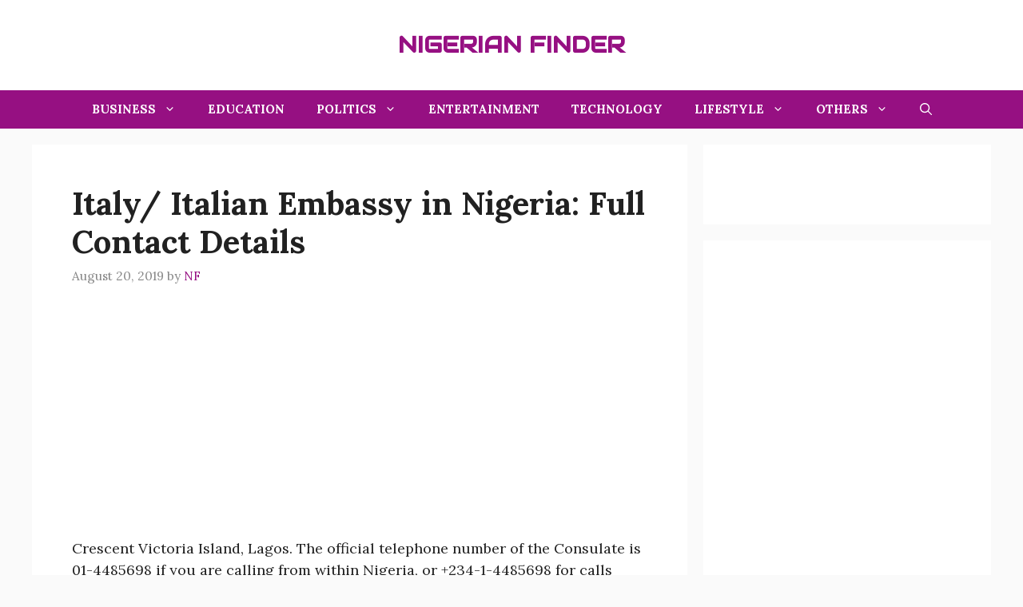

--- FILE ---
content_type: text/html; charset=UTF-8
request_url: https://nigerianfinder.com/italy-italian-embassy-in-nigeria-full-contact-details/
body_size: 15342
content:
<!DOCTYPE html>
<html lang="en-US" prefix="og: https://ogp.me/ns#">
<head>
	<meta charset="UTF-8">
		<style>img:is([sizes="auto" i], [sizes^="auto," i]) { contain-intrinsic-size: 3000px 1500px }</style>
	<meta name="viewport" content="width=device-width, initial-scale=1">
<!-- Search Engine Optimization by Rank Math - https://rankmath.com/ -->
<title>Italy/ Italian Embassy in Nigeria: Full Contact Details</title>
<meta name="description" content="Crescent Victoria Island, Lagos. The official telephone number of the Consulate is 01-4485698 if you are calling from within Nigeria, or +234-1-4485698 for"/>
<meta name="robots" content="follow, index, max-snippet:-1, max-video-preview:-1, max-image-preview:large"/>
<link rel="canonical" href="https://nigerianfinder.com/italy-italian-embassy-in-nigeria-full-contact-details/" />
<meta property="og:locale" content="en_US" />
<meta property="og:type" content="article" />
<meta property="og:title" content="Italy/ Italian Embassy in Nigeria: Full Contact Details" />
<meta property="og:description" content="Crescent Victoria Island, Lagos. The official telephone number of the Consulate is 01-4485698 if you are calling from within Nigeria, or +234-1-4485698 for" />
<meta property="og:url" content="https://nigerianfinder.com/italy-italian-embassy-in-nigeria-full-contact-details/" />
<meta property="og:site_name" content="Nigerian Finder" />
<meta property="article:tag" content="Central Business District" />
<meta property="article:tag" content="Constitution Avenue" />
<meta property="article:tag" content="Nigeria" />
<meta property="article:section" content="Travel" />
<meta property="og:updated_time" content="2019-08-21T15:44:29+01:00" />
<meta property="article:published_time" content="2019-08-20T15:43:00+01:00" />
<meta property="article:modified_time" content="2019-08-21T15:44:29+01:00" />
<meta name="twitter:card" content="summary_large_image" />
<meta name="twitter:title" content="Italy/ Italian Embassy in Nigeria: Full Contact Details" />
<meta name="twitter:description" content="Crescent Victoria Island, Lagos. The official telephone number of the Consulate is 01-4485698 if you are calling from within Nigeria, or +234-1-4485698 for" />
<meta name="twitter:site" content="@admin" />
<meta name="twitter:creator" content="@admin" />
<meta name="twitter:label1" content="Written by" />
<meta name="twitter:data1" content="NF" />
<meta name="twitter:label2" content="Time to read" />
<meta name="twitter:data2" content="Less than a minute" />
<script type="application/ld+json" class="rank-math-schema">{"@context":"https://schema.org","@graph":[{"@type":["Person","Organization"],"@id":"https://nigerianfinder.com/#person","name":"Nigerian Finder","sameAs":["https://twitter.com/admin"]},{"@type":"WebSite","@id":"https://nigerianfinder.com/#website","url":"https://nigerianfinder.com","name":"Nigerian Finder","publisher":{"@id":"https://nigerianfinder.com/#person"},"inLanguage":"en-US"},{"@type":"WebPage","@id":"https://nigerianfinder.com/italy-italian-embassy-in-nigeria-full-contact-details/#webpage","url":"https://nigerianfinder.com/italy-italian-embassy-in-nigeria-full-contact-details/","name":"Italy/ Italian Embassy in Nigeria: Full Contact Details","datePublished":"2019-08-20T15:43:00+01:00","dateModified":"2019-08-21T15:44:29+01:00","isPartOf":{"@id":"https://nigerianfinder.com/#website"},"inLanguage":"en-US"},{"@type":"Person","@id":"https://nigerianfinder.com/italy-italian-embassy-in-nigeria-full-contact-details/#author","name":"NF","image":{"@type":"ImageObject","@id":"https://secure.gravatar.com/avatar/103b758160752c787e0d4f9245629864?s=96&amp;d=identicon&amp;r=g","url":"https://secure.gravatar.com/avatar/103b758160752c787e0d4f9245629864?s=96&amp;d=identicon&amp;r=g","caption":"NF","inLanguage":"en-US"},"sameAs":["https://nigerianfinder.com"]},{"@type":"BlogPosting","headline":"Italy/ Italian Embassy in Nigeria: Full Contact Details","datePublished":"2019-08-20T15:43:00+01:00","dateModified":"2019-08-21T15:44:29+01:00","articleSection":"Travel","author":{"@id":"https://nigerianfinder.com/italy-italian-embassy-in-nigeria-full-contact-details/#author","name":"NF"},"publisher":{"@id":"https://nigerianfinder.com/#person"},"description":"Crescent Victoria Island, Lagos. The official telephone number of the Consulate is 01-4485698 if you are calling from within Nigeria, or +234-1-4485698 for calls from outside the country. If you wish to send an email, you should direct it to segreteria.lagos@esteri.it or lavoro.lagos@esteri.it .","name":"Italy/ Italian Embassy in Nigeria: Full Contact Details","@id":"https://nigerianfinder.com/italy-italian-embassy-in-nigeria-full-contact-details/#richSnippet","isPartOf":{"@id":"https://nigerianfinder.com/italy-italian-embassy-in-nigeria-full-contact-details/#webpage"},"inLanguage":"en-US","mainEntityOfPage":{"@id":"https://nigerianfinder.com/italy-italian-embassy-in-nigeria-full-contact-details/#webpage"}}]}</script>
<!-- /Rank Math WordPress SEO plugin -->

<link href='https://fonts.gstatic.com' crossorigin rel='preconnect' />
<link href='https://fonts.googleapis.com' crossorigin rel='preconnect' />
<link rel="alternate" type="application/rss+xml" title="Nigerian Finder &raquo; Feed" href="https://nigerianfinder.com/feed/" />
<link rel="alternate" type="application/rss+xml" title="Nigerian Finder &raquo; Comments Feed" href="https://nigerianfinder.com/comments/feed/" />
<link rel="alternate" type="application/rss+xml" title="Nigerian Finder &raquo; Italy/ Italian Embassy in Nigeria: Full Contact Details Comments Feed" href="https://nigerianfinder.com/italy-italian-embassy-in-nigeria-full-contact-details/feed/" />
<script>
window._wpemojiSettings = {"baseUrl":"https:\/\/s.w.org\/images\/core\/emoji\/15.0.3\/72x72\/","ext":".png","svgUrl":"https:\/\/s.w.org\/images\/core\/emoji\/15.0.3\/svg\/","svgExt":".svg","source":{"concatemoji":"https:\/\/nigerianfinder.com\/wp-includes\/js\/wp-emoji-release.min.js?ver=6.7.4"}};
/*! This file is auto-generated */
!function(i,n){var o,s,e;function c(e){try{var t={supportTests:e,timestamp:(new Date).valueOf()};sessionStorage.setItem(o,JSON.stringify(t))}catch(e){}}function p(e,t,n){e.clearRect(0,0,e.canvas.width,e.canvas.height),e.fillText(t,0,0);var t=new Uint32Array(e.getImageData(0,0,e.canvas.width,e.canvas.height).data),r=(e.clearRect(0,0,e.canvas.width,e.canvas.height),e.fillText(n,0,0),new Uint32Array(e.getImageData(0,0,e.canvas.width,e.canvas.height).data));return t.every(function(e,t){return e===r[t]})}function u(e,t,n){switch(t){case"flag":return n(e,"\ud83c\udff3\ufe0f\u200d\u26a7\ufe0f","\ud83c\udff3\ufe0f\u200b\u26a7\ufe0f")?!1:!n(e,"\ud83c\uddfa\ud83c\uddf3","\ud83c\uddfa\u200b\ud83c\uddf3")&&!n(e,"\ud83c\udff4\udb40\udc67\udb40\udc62\udb40\udc65\udb40\udc6e\udb40\udc67\udb40\udc7f","\ud83c\udff4\u200b\udb40\udc67\u200b\udb40\udc62\u200b\udb40\udc65\u200b\udb40\udc6e\u200b\udb40\udc67\u200b\udb40\udc7f");case"emoji":return!n(e,"\ud83d\udc26\u200d\u2b1b","\ud83d\udc26\u200b\u2b1b")}return!1}function f(e,t,n){var r="undefined"!=typeof WorkerGlobalScope&&self instanceof WorkerGlobalScope?new OffscreenCanvas(300,150):i.createElement("canvas"),a=r.getContext("2d",{willReadFrequently:!0}),o=(a.textBaseline="top",a.font="600 32px Arial",{});return e.forEach(function(e){o[e]=t(a,e,n)}),o}function t(e){var t=i.createElement("script");t.src=e,t.defer=!0,i.head.appendChild(t)}"undefined"!=typeof Promise&&(o="wpEmojiSettingsSupports",s=["flag","emoji"],n.supports={everything:!0,everythingExceptFlag:!0},e=new Promise(function(e){i.addEventListener("DOMContentLoaded",e,{once:!0})}),new Promise(function(t){var n=function(){try{var e=JSON.parse(sessionStorage.getItem(o));if("object"==typeof e&&"number"==typeof e.timestamp&&(new Date).valueOf()<e.timestamp+604800&&"object"==typeof e.supportTests)return e.supportTests}catch(e){}return null}();if(!n){if("undefined"!=typeof Worker&&"undefined"!=typeof OffscreenCanvas&&"undefined"!=typeof URL&&URL.createObjectURL&&"undefined"!=typeof Blob)try{var e="postMessage("+f.toString()+"("+[JSON.stringify(s),u.toString(),p.toString()].join(",")+"));",r=new Blob([e],{type:"text/javascript"}),a=new Worker(URL.createObjectURL(r),{name:"wpTestEmojiSupports"});return void(a.onmessage=function(e){c(n=e.data),a.terminate(),t(n)})}catch(e){}c(n=f(s,u,p))}t(n)}).then(function(e){for(var t in e)n.supports[t]=e[t],n.supports.everything=n.supports.everything&&n.supports[t],"flag"!==t&&(n.supports.everythingExceptFlag=n.supports.everythingExceptFlag&&n.supports[t]);n.supports.everythingExceptFlag=n.supports.everythingExceptFlag&&!n.supports.flag,n.DOMReady=!1,n.readyCallback=function(){n.DOMReady=!0}}).then(function(){return e}).then(function(){var e;n.supports.everything||(n.readyCallback(),(e=n.source||{}).concatemoji?t(e.concatemoji):e.wpemoji&&e.twemoji&&(t(e.twemoji),t(e.wpemoji)))}))}((window,document),window._wpemojiSettings);
</script>
<style id='wp-emoji-styles-inline-css'>

	img.wp-smiley, img.emoji {
		display: inline !important;
		border: none !important;
		box-shadow: none !important;
		height: 1em !important;
		width: 1em !important;
		margin: 0 0.07em !important;
		vertical-align: -0.1em !important;
		background: none !important;
		padding: 0 !important;
	}
</style>
<link rel='stylesheet' id='wp-block-library-css' href='https://nigerianfinder.com/wp-includes/css/dist/block-library/style.min.css?ver=6.7.4' media='all' />
<style id='classic-theme-styles-inline-css'>
/*! This file is auto-generated */
.wp-block-button__link{color:#fff;background-color:#32373c;border-radius:9999px;box-shadow:none;text-decoration:none;padding:calc(.667em + 2px) calc(1.333em + 2px);font-size:1.125em}.wp-block-file__button{background:#32373c;color:#fff;text-decoration:none}
</style>
<style id='global-styles-inline-css'>
:root{--wp--preset--aspect-ratio--square: 1;--wp--preset--aspect-ratio--4-3: 4/3;--wp--preset--aspect-ratio--3-4: 3/4;--wp--preset--aspect-ratio--3-2: 3/2;--wp--preset--aspect-ratio--2-3: 2/3;--wp--preset--aspect-ratio--16-9: 16/9;--wp--preset--aspect-ratio--9-16: 9/16;--wp--preset--color--black: #000000;--wp--preset--color--cyan-bluish-gray: #abb8c3;--wp--preset--color--white: #ffffff;--wp--preset--color--pale-pink: #f78da7;--wp--preset--color--vivid-red: #cf2e2e;--wp--preset--color--luminous-vivid-orange: #ff6900;--wp--preset--color--luminous-vivid-amber: #fcb900;--wp--preset--color--light-green-cyan: #7bdcb5;--wp--preset--color--vivid-green-cyan: #00d084;--wp--preset--color--pale-cyan-blue: #8ed1fc;--wp--preset--color--vivid-cyan-blue: #0693e3;--wp--preset--color--vivid-purple: #9b51e0;--wp--preset--color--contrast: var(--contrast);--wp--preset--color--contrast-2: var(--contrast-2);--wp--preset--color--contrast-3: var(--contrast-3);--wp--preset--color--base: var(--base);--wp--preset--color--base-2: var(--base-2);--wp--preset--color--base-3: var(--base-3);--wp--preset--color--accent: var(--accent);--wp--preset--color--accent-2: var(--accent-2);--wp--preset--color--accent-hover: var(--accent-hover);--wp--preset--color--highlight: var(--highlight);--wp--preset--gradient--vivid-cyan-blue-to-vivid-purple: linear-gradient(135deg,rgba(6,147,227,1) 0%,rgb(155,81,224) 100%);--wp--preset--gradient--light-green-cyan-to-vivid-green-cyan: linear-gradient(135deg,rgb(122,220,180) 0%,rgb(0,208,130) 100%);--wp--preset--gradient--luminous-vivid-amber-to-luminous-vivid-orange: linear-gradient(135deg,rgba(252,185,0,1) 0%,rgba(255,105,0,1) 100%);--wp--preset--gradient--luminous-vivid-orange-to-vivid-red: linear-gradient(135deg,rgba(255,105,0,1) 0%,rgb(207,46,46) 100%);--wp--preset--gradient--very-light-gray-to-cyan-bluish-gray: linear-gradient(135deg,rgb(238,238,238) 0%,rgb(169,184,195) 100%);--wp--preset--gradient--cool-to-warm-spectrum: linear-gradient(135deg,rgb(74,234,220) 0%,rgb(151,120,209) 20%,rgb(207,42,186) 40%,rgb(238,44,130) 60%,rgb(251,105,98) 80%,rgb(254,248,76) 100%);--wp--preset--gradient--blush-light-purple: linear-gradient(135deg,rgb(255,206,236) 0%,rgb(152,150,240) 100%);--wp--preset--gradient--blush-bordeaux: linear-gradient(135deg,rgb(254,205,165) 0%,rgb(254,45,45) 50%,rgb(107,0,62) 100%);--wp--preset--gradient--luminous-dusk: linear-gradient(135deg,rgb(255,203,112) 0%,rgb(199,81,192) 50%,rgb(65,88,208) 100%);--wp--preset--gradient--pale-ocean: linear-gradient(135deg,rgb(255,245,203) 0%,rgb(182,227,212) 50%,rgb(51,167,181) 100%);--wp--preset--gradient--electric-grass: linear-gradient(135deg,rgb(202,248,128) 0%,rgb(113,206,126) 100%);--wp--preset--gradient--midnight: linear-gradient(135deg,rgb(2,3,129) 0%,rgb(40,116,252) 100%);--wp--preset--font-size--small: 13px;--wp--preset--font-size--medium: 20px;--wp--preset--font-size--large: 36px;--wp--preset--font-size--x-large: 42px;--wp--preset--spacing--20: 0.44rem;--wp--preset--spacing--30: 0.67rem;--wp--preset--spacing--40: 1rem;--wp--preset--spacing--50: 1.5rem;--wp--preset--spacing--60: 2.25rem;--wp--preset--spacing--70: 3.38rem;--wp--preset--spacing--80: 5.06rem;--wp--preset--shadow--natural: 6px 6px 9px rgba(0, 0, 0, 0.2);--wp--preset--shadow--deep: 12px 12px 50px rgba(0, 0, 0, 0.4);--wp--preset--shadow--sharp: 6px 6px 0px rgba(0, 0, 0, 0.2);--wp--preset--shadow--outlined: 6px 6px 0px -3px rgba(255, 255, 255, 1), 6px 6px rgba(0, 0, 0, 1);--wp--preset--shadow--crisp: 6px 6px 0px rgba(0, 0, 0, 1);}:where(.is-layout-flex){gap: 0.5em;}:where(.is-layout-grid){gap: 0.5em;}body .is-layout-flex{display: flex;}.is-layout-flex{flex-wrap: wrap;align-items: center;}.is-layout-flex > :is(*, div){margin: 0;}body .is-layout-grid{display: grid;}.is-layout-grid > :is(*, div){margin: 0;}:where(.wp-block-columns.is-layout-flex){gap: 2em;}:where(.wp-block-columns.is-layout-grid){gap: 2em;}:where(.wp-block-post-template.is-layout-flex){gap: 1.25em;}:where(.wp-block-post-template.is-layout-grid){gap: 1.25em;}.has-black-color{color: var(--wp--preset--color--black) !important;}.has-cyan-bluish-gray-color{color: var(--wp--preset--color--cyan-bluish-gray) !important;}.has-white-color{color: var(--wp--preset--color--white) !important;}.has-pale-pink-color{color: var(--wp--preset--color--pale-pink) !important;}.has-vivid-red-color{color: var(--wp--preset--color--vivid-red) !important;}.has-luminous-vivid-orange-color{color: var(--wp--preset--color--luminous-vivid-orange) !important;}.has-luminous-vivid-amber-color{color: var(--wp--preset--color--luminous-vivid-amber) !important;}.has-light-green-cyan-color{color: var(--wp--preset--color--light-green-cyan) !important;}.has-vivid-green-cyan-color{color: var(--wp--preset--color--vivid-green-cyan) !important;}.has-pale-cyan-blue-color{color: var(--wp--preset--color--pale-cyan-blue) !important;}.has-vivid-cyan-blue-color{color: var(--wp--preset--color--vivid-cyan-blue) !important;}.has-vivid-purple-color{color: var(--wp--preset--color--vivid-purple) !important;}.has-black-background-color{background-color: var(--wp--preset--color--black) !important;}.has-cyan-bluish-gray-background-color{background-color: var(--wp--preset--color--cyan-bluish-gray) !important;}.has-white-background-color{background-color: var(--wp--preset--color--white) !important;}.has-pale-pink-background-color{background-color: var(--wp--preset--color--pale-pink) !important;}.has-vivid-red-background-color{background-color: var(--wp--preset--color--vivid-red) !important;}.has-luminous-vivid-orange-background-color{background-color: var(--wp--preset--color--luminous-vivid-orange) !important;}.has-luminous-vivid-amber-background-color{background-color: var(--wp--preset--color--luminous-vivid-amber) !important;}.has-light-green-cyan-background-color{background-color: var(--wp--preset--color--light-green-cyan) !important;}.has-vivid-green-cyan-background-color{background-color: var(--wp--preset--color--vivid-green-cyan) !important;}.has-pale-cyan-blue-background-color{background-color: var(--wp--preset--color--pale-cyan-blue) !important;}.has-vivid-cyan-blue-background-color{background-color: var(--wp--preset--color--vivid-cyan-blue) !important;}.has-vivid-purple-background-color{background-color: var(--wp--preset--color--vivid-purple) !important;}.has-black-border-color{border-color: var(--wp--preset--color--black) !important;}.has-cyan-bluish-gray-border-color{border-color: var(--wp--preset--color--cyan-bluish-gray) !important;}.has-white-border-color{border-color: var(--wp--preset--color--white) !important;}.has-pale-pink-border-color{border-color: var(--wp--preset--color--pale-pink) !important;}.has-vivid-red-border-color{border-color: var(--wp--preset--color--vivid-red) !important;}.has-luminous-vivid-orange-border-color{border-color: var(--wp--preset--color--luminous-vivid-orange) !important;}.has-luminous-vivid-amber-border-color{border-color: var(--wp--preset--color--luminous-vivid-amber) !important;}.has-light-green-cyan-border-color{border-color: var(--wp--preset--color--light-green-cyan) !important;}.has-vivid-green-cyan-border-color{border-color: var(--wp--preset--color--vivid-green-cyan) !important;}.has-pale-cyan-blue-border-color{border-color: var(--wp--preset--color--pale-cyan-blue) !important;}.has-vivid-cyan-blue-border-color{border-color: var(--wp--preset--color--vivid-cyan-blue) !important;}.has-vivid-purple-border-color{border-color: var(--wp--preset--color--vivid-purple) !important;}.has-vivid-cyan-blue-to-vivid-purple-gradient-background{background: var(--wp--preset--gradient--vivid-cyan-blue-to-vivid-purple) !important;}.has-light-green-cyan-to-vivid-green-cyan-gradient-background{background: var(--wp--preset--gradient--light-green-cyan-to-vivid-green-cyan) !important;}.has-luminous-vivid-amber-to-luminous-vivid-orange-gradient-background{background: var(--wp--preset--gradient--luminous-vivid-amber-to-luminous-vivid-orange) !important;}.has-luminous-vivid-orange-to-vivid-red-gradient-background{background: var(--wp--preset--gradient--luminous-vivid-orange-to-vivid-red) !important;}.has-very-light-gray-to-cyan-bluish-gray-gradient-background{background: var(--wp--preset--gradient--very-light-gray-to-cyan-bluish-gray) !important;}.has-cool-to-warm-spectrum-gradient-background{background: var(--wp--preset--gradient--cool-to-warm-spectrum) !important;}.has-blush-light-purple-gradient-background{background: var(--wp--preset--gradient--blush-light-purple) !important;}.has-blush-bordeaux-gradient-background{background: var(--wp--preset--gradient--blush-bordeaux) !important;}.has-luminous-dusk-gradient-background{background: var(--wp--preset--gradient--luminous-dusk) !important;}.has-pale-ocean-gradient-background{background: var(--wp--preset--gradient--pale-ocean) !important;}.has-electric-grass-gradient-background{background: var(--wp--preset--gradient--electric-grass) !important;}.has-midnight-gradient-background{background: var(--wp--preset--gradient--midnight) !important;}.has-small-font-size{font-size: var(--wp--preset--font-size--small) !important;}.has-medium-font-size{font-size: var(--wp--preset--font-size--medium) !important;}.has-large-font-size{font-size: var(--wp--preset--font-size--large) !important;}.has-x-large-font-size{font-size: var(--wp--preset--font-size--x-large) !important;}
:where(.wp-block-post-template.is-layout-flex){gap: 1.25em;}:where(.wp-block-post-template.is-layout-grid){gap: 1.25em;}
:where(.wp-block-columns.is-layout-flex){gap: 2em;}:where(.wp-block-columns.is-layout-grid){gap: 2em;}
:root :where(.wp-block-pullquote){font-size: 1.5em;line-height: 1.6;}
</style>
<link rel='stylesheet' id='generate-comments-css' href='https://nigerianfinder.com/wp-content/themes/generatepress/assets/css/components/comments.min.css?ver=3.5.1' media='all' />
<link rel='stylesheet' id='generate-widget-areas-css' href='https://nigerianfinder.com/wp-content/themes/generatepress/assets/css/components/widget-areas.min.css?ver=3.5.1' media='all' />
<link rel='stylesheet' id='generate-style-css' href='https://nigerianfinder.com/wp-content/themes/generatepress/assets/css/main.min.css?ver=3.5.1' media='all' />
<style id='generate-style-inline-css'>
body{background-color:var(--base);color:var(--contrast);}a{color:#961082;}a:hover, a:focus{text-decoration:underline;}.entry-title a, .site-branding a, a.button, .wp-block-button__link, .main-navigation a{text-decoration:none;}a:hover, a:focus, a:active{color:#54ab8d;}.wp-block-group__inner-container{max-width:1200px;margin-left:auto;margin-right:auto;}:root{--contrast:#212121;--contrast-2:#2f4468;--contrast-3:#878787;--base:#fafafa;--base-2:#f7f8f9;--base-3:#ffffff;--accent:#242226;--accent-2:#1b78e2;--accent-hover:#35343a;--highlight:#83b0de;}:root .has-contrast-color{color:var(--contrast);}:root .has-contrast-background-color{background-color:var(--contrast);}:root .has-contrast-2-color{color:var(--contrast-2);}:root .has-contrast-2-background-color{background-color:var(--contrast-2);}:root .has-contrast-3-color{color:var(--contrast-3);}:root .has-contrast-3-background-color{background-color:var(--contrast-3);}:root .has-base-color{color:var(--base);}:root .has-base-background-color{background-color:var(--base);}:root .has-base-2-color{color:var(--base-2);}:root .has-base-2-background-color{background-color:var(--base-2);}:root .has-base-3-color{color:var(--base-3);}:root .has-base-3-background-color{background-color:var(--base-3);}:root .has-accent-color{color:var(--accent);}:root .has-accent-background-color{background-color:var(--accent);}:root .has-accent-2-color{color:var(--accent-2);}:root .has-accent-2-background-color{background-color:var(--accent-2);}:root .has-accent-hover-color{color:var(--accent-hover);}:root .has-accent-hover-background-color{background-color:var(--accent-hover);}:root .has-highlight-color{color:var(--highlight);}:root .has-highlight-background-color{background-color:var(--highlight);}.gp-modal:not(.gp-modal--open):not(.gp-modal--transition){display:none;}.gp-modal--transition:not(.gp-modal--open){pointer-events:none;}.gp-modal-overlay:not(.gp-modal-overlay--open):not(.gp-modal--transition){display:none;}.gp-modal__overlay{display:none;position:fixed;top:0;left:0;right:0;bottom:0;background:rgba(0,0,0,0.2);display:flex;justify-content:center;align-items:center;z-index:10000;backdrop-filter:blur(3px);transition:opacity 500ms ease;opacity:0;}.gp-modal--open:not(.gp-modal--transition) .gp-modal__overlay{opacity:1;}.gp-modal__container{max-width:100%;max-height:100vh;transform:scale(0.9);transition:transform 500ms ease;padding:0 10px;}.gp-modal--open:not(.gp-modal--transition) .gp-modal__container{transform:scale(1);}.search-modal-fields{display:flex;}.gp-search-modal .gp-modal__overlay{align-items:flex-start;padding-top:25vh;background:var(--gp-search-modal-overlay-bg-color);}.search-modal-form{width:500px;max-width:100%;background-color:var(--gp-search-modal-bg-color);color:var(--gp-search-modal-text-color);}.search-modal-form .search-field, .search-modal-form .search-field:focus{width:100%;height:60px;background-color:transparent;border:0;appearance:none;color:currentColor;}.search-modal-fields button, .search-modal-fields button:active, .search-modal-fields button:focus, .search-modal-fields button:hover{background-color:transparent;border:0;color:currentColor;width:60px;}body, button, input, select, textarea{font-family:Lora, serif;font-style:normal;font-size:18px;}.main-title{font-family:Audiowide, display;text-transform:uppercase;font-size:28px;}.widget-title{font-family:Lora, serif;font-weight:700;text-transform:uppercase;line-height:1;margin-bottom:14px;}button:not(.menu-toggle),html input[type="button"],input[type="reset"],input[type="submit"],.button,.wp-block-button .wp-block-button__link{font-family:Lora, serif;font-weight:500;font-size:16px;line-height:1.5;}h1{font-family:Lora, serif;font-weight:700;font-size:40px;}h2{font-family:Lora, serif;font-weight:600;font-size:32px;}h3{font-family:Lora, serif;font-weight:500;font-size:24px;}.main-navigation a, .main-navigation .menu-toggle, .main-navigation .menu-bar-items{font-family:Lora, serif;font-weight:700;text-transform:uppercase;}h2.entry-title{font-family:Lora, serif;font-weight:700;font-size:34px;}h1.entry-title{font-family:Lora, serif;font-weight:700;font-size:40px;}.top-bar{background-color:#636363;color:#ffffff;}.top-bar a{color:#ffffff;}.top-bar a:hover{color:#303030;}.site-header{background-color:#ffffff;color:#961082;}.site-header a{color:#3a3a3a;}.site-header a:hover{color:#54ab8d;}.main-title a,.main-title a:hover{color:#961082;}.site-description{color:#757575;}.main-navigation,.main-navigation ul ul{background-color:#961082;}.main-navigation .main-nav ul li a, .main-navigation .menu-toggle, .main-navigation .menu-bar-items{color:var(--base-3);}.main-navigation .main-nav ul li:not([class*="current-menu-"]):hover > a, .main-navigation .main-nav ul li:not([class*="current-menu-"]):focus > a, .main-navigation .main-nav ul li.sfHover:not([class*="current-menu-"]) > a, .main-navigation .menu-bar-item:hover > a, .main-navigation .menu-bar-item.sfHover > a{color:var(--base-3);background-color:#54ab8d;}button.menu-toggle:hover,button.menu-toggle:focus{color:var(--base-3);}.main-navigation .main-nav ul li[class*="current-menu-"] > a{color:var(--base-3);background-color:#8b21d7;}.navigation-search input[type="search"],.navigation-search input[type="search"]:active, .navigation-search input[type="search"]:focus, .main-navigation .main-nav ul li.search-item.active > a, .main-navigation .menu-bar-items .search-item.active > a{color:var(--base-3);background-color:#54ab8d;}.separate-containers .inside-article, .separate-containers .comments-area, .separate-containers .page-header, .one-container .container, .separate-containers .paging-navigation, .inside-page-header{background-color:var(--base-3);}.inside-article a,.paging-navigation a,.comments-area a,.page-header a{color:#961082;}.inside-article a:hover,.paging-navigation a:hover,.comments-area a:hover,.page-header a:hover{color:#54ab8d;}.entry-title a{color:#961082;}.entry-title a:hover{color:var(--accent-hover);}.entry-meta{color:var(--contrast-3);}.entry-meta a{color:#961082;}.entry-meta a:hover{color:#54ab8d;}h1{color:var(--contrast);}h2{color:var(--contrast);}h3{color:var(--contrast);}.sidebar .widget{background-color:#ffffff;}.sidebar .widget a{color:#961082;}.sidebar .widget a:hover{color:#54ab8d;}.sidebar .widget .widget-title{color:var(--accent);}.footer-widgets{color:var(--base-3);background-color:var(--accent);}.footer-widgets a{color:var(--base-3);}.footer-widgets a:hover{color:var(--base-3);}.footer-widgets .widget-title{color:var(--base-2);}.site-info{color:var(--accent-hover);}.site-info a{color:#961082;}.site-info a:hover{color:#54ab8d;}.footer-bar .widget_nav_menu .current-menu-item a{color:#54ab8d;}input[type="text"],input[type="email"],input[type="url"],input[type="password"],input[type="search"],input[type="tel"],input[type="number"],textarea,select{color:var(--contrast);background-color:#fafafa;border-color:var(--contrast);}input[type="text"]:focus,input[type="email"]:focus,input[type="url"]:focus,input[type="password"]:focus,input[type="search"]:focus,input[type="tel"]:focus,input[type="number"]:focus,textarea:focus,select:focus{color:var(--contrast-3);background-color:#ffffff;border-color:var(--contrast-3);}button,html input[type="button"],input[type="reset"],input[type="submit"],a.button,a.wp-block-button__link:not(.has-background){color:#ffffff;background-color:#961082;}button:hover,html input[type="button"]:hover,input[type="reset"]:hover,input[type="submit"]:hover,a.button:hover,button:focus,html input[type="button"]:focus,input[type="reset"]:focus,input[type="submit"]:focus,a.button:focus,a.wp-block-button__link:not(.has-background):active,a.wp-block-button__link:not(.has-background):focus,a.wp-block-button__link:not(.has-background):hover{color:#ffffff;background-color:#54ab8d;}a.generate-back-to-top{background-color:rgba( 0,0,0,0.4 );color:#ffffff;}a.generate-back-to-top:hover,a.generate-back-to-top:focus{background-color:rgba( 0,0,0,0.6 );color:#ffffff;}:root{--gp-search-modal-bg-color:var(--base-3);--gp-search-modal-text-color:#961082;--gp-search-modal-overlay-bg-color:rgba(0,0,0,0.2);}@media (max-width: 768px){.main-navigation .menu-bar-item:hover > a, .main-navigation .menu-bar-item.sfHover > a{background:none;color:var(--base-3);}}.inside-top-bar{padding:10px;}.inside-header{padding:40px;}.nav-below-header .main-navigation .inside-navigation.grid-container, .nav-above-header .main-navigation .inside-navigation.grid-container{padding:0px 20px 0px 20px;}.separate-containers .inside-article, .separate-containers .comments-area, .separate-containers .page-header, .separate-containers .paging-navigation, .one-container .site-content, .inside-page-header{padding:50px;}.site-main .wp-block-group__inner-container{padding:50px;}.separate-containers .paging-navigation{padding-top:20px;padding-bottom:20px;}.entry-content .alignwide, body:not(.no-sidebar) .entry-content .alignfull{margin-left:-50px;width:calc(100% + 100px);max-width:calc(100% + 100px);}.one-container.right-sidebar .site-main,.one-container.both-right .site-main{margin-right:50px;}.one-container.left-sidebar .site-main,.one-container.both-left .site-main{margin-left:50px;}.one-container.both-sidebars .site-main{margin:0px 50px 0px 50px;}.one-container.archive .post:not(:last-child):not(.is-loop-template-item), .one-container.blog .post:not(:last-child):not(.is-loop-template-item){padding-bottom:50px;}.main-navigation .main-nav ul li a,.menu-toggle,.main-navigation .menu-bar-item > a{line-height:48px;}.navigation-search input[type="search"]{height:48px;}.rtl .menu-item-has-children .dropdown-menu-toggle{padding-left:20px;}.rtl .main-navigation .main-nav ul li.menu-item-has-children > a{padding-right:20px;}.widget-area .widget{padding:50px;}.inside-site-info{padding:20px;}@media (max-width:768px){.separate-containers .inside-article, .separate-containers .comments-area, .separate-containers .page-header, .separate-containers .paging-navigation, .one-container .site-content, .inside-page-header{padding:30px;}.site-main .wp-block-group__inner-container{padding:30px;}.inside-site-info{padding-right:10px;padding-left:10px;}.entry-content .alignwide, body:not(.no-sidebar) .entry-content .alignfull{margin-left:-30px;width:calc(100% + 60px);max-width:calc(100% + 60px);}.one-container .site-main .paging-navigation{margin-bottom:20px;}}/* End cached CSS */.is-right-sidebar{width:30%;}.is-left-sidebar{width:25%;}.site-content .content-area{width:70%;}@media (max-width: 768px){.main-navigation .menu-toggle,.sidebar-nav-mobile:not(#sticky-placeholder){display:block;}.main-navigation ul,.gen-sidebar-nav,.main-navigation:not(.slideout-navigation):not(.toggled) .main-nav > ul,.has-inline-mobile-toggle #site-navigation .inside-navigation > *:not(.navigation-search):not(.main-nav){display:none;}.nav-align-right .inside-navigation,.nav-align-center .inside-navigation{justify-content:space-between;}}
.dynamic-author-image-rounded{border-radius:100%;}.dynamic-featured-image, .dynamic-author-image{vertical-align:middle;}.one-container.blog .dynamic-content-template:not(:last-child), .one-container.archive .dynamic-content-template:not(:last-child){padding-bottom:0px;}.dynamic-entry-excerpt > p:last-child{margin-bottom:0px;}
.main-navigation.toggled .main-nav > ul{background-color: #961082}.sticky-enabled .gen-sidebar-nav.is_stuck .main-navigation {margin-bottom: 0px;}.sticky-enabled .gen-sidebar-nav.is_stuck {z-index: 500;}.sticky-enabled .main-navigation.is_stuck {box-shadow: 0 2px 2px -2px rgba(0, 0, 0, .2);}.navigation-stick:not(.gen-sidebar-nav) {left: 0;right: 0;width: 100% !important;}.nav-float-right .navigation-stick {width: 100% !important;left: 0;}.nav-float-right .navigation-stick .navigation-branding {margin-right: auto;}.main-navigation.has-sticky-branding:not(.grid-container) .inside-navigation:not(.grid-container) .navigation-branding{margin-left: 10px;}.main-navigation.navigation-stick.has-sticky-branding .inside-navigation.grid-container{padding-left:40px;padding-right:40px;}@media (max-width:768px){.main-navigation.navigation-stick.has-sticky-branding .inside-navigation.grid-container{padding-left:0;padding-right:0;}}
</style>
<link rel='stylesheet' id='generate-google-fonts-css' href='https://fonts.googleapis.com/css?family=Open+Sans%3A300%2Cregular%2Citalic%2C600%2C700%7CAudiowide%3Aregular%7CMerriweather%3A300%2C300italic%2Cregular%2Citalic%2C700%2C700italic%2C900%2C900italic%7CLora%3Aregular%2C500%2C600%2C700%2Citalic%2C500italic%2C600italic%2C700italic%7COswald%3A200%2C300%2Cregular%2C500%2C600%2C700&#038;display=auto&#038;ver=3.5.1' media='all' />
<link rel="https://api.w.org/" href="https://nigerianfinder.com/wp-json/" /><link rel="alternate" title="JSON" type="application/json" href="https://nigerianfinder.com/wp-json/wp/v2/posts/5014" /><link rel="EditURI" type="application/rsd+xml" title="RSD" href="https://nigerianfinder.com/xmlrpc.php?rsd" />
<meta name="generator" content="WordPress 6.7.4" />
<link rel='shortlink' href='https://nigerianfinder.com/?p=5014' />
<link rel="alternate" title="oEmbed (JSON)" type="application/json+oembed" href="https://nigerianfinder.com/wp-json/oembed/1.0/embed?url=https%3A%2F%2Fnigerianfinder.com%2Fitaly-italian-embassy-in-nigeria-full-contact-details%2F" />
<link rel="alternate" title="oEmbed (XML)" type="text/xml+oembed" href="https://nigerianfinder.com/wp-json/oembed/1.0/embed?url=https%3A%2F%2Fnigerianfinder.com%2Fitaly-italian-embassy-in-nigeria-full-contact-details%2F&#038;format=xml" />
<link rel="pingback" href="https://nigerianfinder.com/xmlrpc.php">
<script>
  (function(i,s,o,g,r,a,m){i['GoogleAnalyticsObject']=r;i[r]=i[r]||function(){
  (i[r].q=i[r].q||[]).push(arguments)},i[r].l=1*new Date();a=s.createElement(o),
  m=s.getElementsByTagName(o)[0];a.async=1;a.src=g;m.parentNode.insertBefore(a,m)
  })(window,document,'script','//www.google-analytics.com/analytics.js','ga');

  ga('create', 'UA-40313030-1', 'auto');
  ga('send', 'pageview');

</script>


<head>
<script async src="https://pagead2.googlesyndication.com/pagead/js/adsbygoogle.js"></script>
<script>
  (adsbygoogle = window.adsbygoogle || []).push({
    google_ad_client: "ca-pub-8564269646308552",
    enable_page_level_ads: true,
    overlays: {bottom: true}
  });
</script>
</head>


<!-- Global site tag (gtag.js) - Google Analytics -->
<script async src="https://www.googletagmanager.com/gtag/js?id=G-SQXFJCXCY0"></script>
<script>
  window.dataLayer = window.dataLayer || [];
  function gtag(){dataLayer.push(arguments);}
  gtag('js', new Date());

  gtag('config', 'G-SQXFJCXCY0');
</script>

<link rel="icon" href="https://nigerianfinder.com/wp-content/uploads/2016/05/nf-favi-50x50.jpg" sizes="32x32" />
<link rel="icon" href="https://nigerianfinder.com/wp-content/uploads/2016/05/nf-favi.jpg" sizes="192x192" />
<link rel="apple-touch-icon" href="https://nigerianfinder.com/wp-content/uploads/2016/05/nf-favi.jpg" />
<meta name="msapplication-TileImage" content="https://nigerianfinder.com/wp-content/uploads/2016/05/nf-favi.jpg" />
</head>

<body class="post-template-default single single-post postid-5014 single-format-standard wp-embed-responsive post-image-above-header post-image-aligned-center sticky-menu-no-transition right-sidebar nav-below-header separate-containers header-aligned-center dropdown-hover" itemtype="https://schema.org/Blog" itemscope>
	<a class="screen-reader-text skip-link" href="#content" title="Skip to content">Skip to content</a>		<header class="site-header" id="masthead" aria-label="Site"  itemtype="https://schema.org/WPHeader" itemscope>
			<div class="inside-header grid-container">
				<div class="site-branding">
						<p class="main-title" itemprop="headline">
					<a href="https://nigerianfinder.com/" rel="home">Nigerian Finder</a>
				</p>
						
					</div>			</div>
		</header>
				<nav class="main-navigation nav-align-center has-menu-bar-items sub-menu-right" id="site-navigation" aria-label="Primary"  itemtype="https://schema.org/SiteNavigationElement" itemscope>
			<div class="inside-navigation grid-container">
								<button class="menu-toggle" aria-controls="primary-menu" aria-expanded="false">
					<span class="gp-icon icon-menu-bars"><svg viewBox="0 0 512 512" aria-hidden="true" xmlns="http://www.w3.org/2000/svg" width="1em" height="1em"><path d="M0 96c0-13.255 10.745-24 24-24h464c13.255 0 24 10.745 24 24s-10.745 24-24 24H24c-13.255 0-24-10.745-24-24zm0 160c0-13.255 10.745-24 24-24h464c13.255 0 24 10.745 24 24s-10.745 24-24 24H24c-13.255 0-24-10.745-24-24zm0 160c0-13.255 10.745-24 24-24h464c13.255 0 24 10.745 24 24s-10.745 24-24 24H24c-13.255 0-24-10.745-24-24z" /></svg><svg viewBox="0 0 512 512" aria-hidden="true" xmlns="http://www.w3.org/2000/svg" width="1em" height="1em"><path d="M71.029 71.029c9.373-9.372 24.569-9.372 33.942 0L256 222.059l151.029-151.03c9.373-9.372 24.569-9.372 33.942 0 9.372 9.373 9.372 24.569 0 33.942L289.941 256l151.03 151.029c9.372 9.373 9.372 24.569 0 33.942-9.373 9.372-24.569 9.372-33.942 0L256 289.941l-151.029 151.03c-9.373 9.372-24.569 9.372-33.942 0-9.372-9.373-9.372-24.569 0-33.942L222.059 256 71.029 104.971c-9.372-9.373-9.372-24.569 0-33.942z" /></svg></span><span class="mobile-menu">Menu</span>				</button>
				<div id="primary-menu" class="main-nav"><ul id="menu-categories-revised" class=" menu sf-menu"><li id="menu-item-2700" class="menu-item menu-item-type-taxonomy menu-item-object-category current-post-ancestor menu-item-has-children menu-item-2700"><a href="https://nigerianfinder.com/category/business/">Business<span role="presentation" class="dropdown-menu-toggle"><span class="gp-icon icon-arrow"><svg viewBox="0 0 330 512" aria-hidden="true" xmlns="http://www.w3.org/2000/svg" width="1em" height="1em"><path d="M305.913 197.085c0 2.266-1.133 4.815-2.833 6.514L171.087 335.593c-1.7 1.7-4.249 2.832-6.515 2.832s-4.815-1.133-6.515-2.832L26.064 203.599c-1.7-1.7-2.832-4.248-2.832-6.514s1.132-4.816 2.832-6.515l14.162-14.163c1.7-1.699 3.966-2.832 6.515-2.832 2.266 0 4.815 1.133 6.515 2.832l111.316 111.317 111.316-111.317c1.7-1.699 4.249-2.832 6.515-2.832s4.815 1.133 6.515 2.832l14.162 14.163c1.7 1.7 2.833 4.249 2.833 6.515z" /></svg></span></span></a>
<ul class="sub-menu">
	<li id="menu-item-2701" class="menu-item menu-item-type-taxonomy menu-item-object-category menu-item-2701"><a href="https://nigerianfinder.com/category/business/business-ideas/">Business ideas</a></li>
	<li id="menu-item-295927" class="menu-item menu-item-type-taxonomy menu-item-object-category menu-item-295927"><a href="https://nigerianfinder.com/category/business/agriculture/">Agriculture</a></li>
	<li id="menu-item-2702" class="menu-item menu-item-type-taxonomy menu-item-object-category menu-item-2702"><a href="https://nigerianfinder.com/category/business/career-advice/">Career advice</a></li>
	<li id="menu-item-2703" class="menu-item menu-item-type-taxonomy menu-item-object-category menu-item-2703"><a href="https://nigerianfinder.com/category/business/jobs-in-nigeria/">Jobs</a></li>
	<li id="menu-item-2704" class="menu-item menu-item-type-taxonomy menu-item-object-category current-post-ancestor current-menu-parent current-post-parent menu-item-2704"><a href="https://nigerianfinder.com/category/business/travel/">Travel</a></li>
</ul>
</li>
<li id="menu-item-2705" class="menu-item menu-item-type-taxonomy menu-item-object-category menu-item-2705"><a href="https://nigerianfinder.com/category/education/">Education</a></li>
<li id="menu-item-2709" class="menu-item menu-item-type-taxonomy menu-item-object-category menu-item-has-children menu-item-2709"><a href="https://nigerianfinder.com/category/politics/">Politics<span role="presentation" class="dropdown-menu-toggle"><span class="gp-icon icon-arrow"><svg viewBox="0 0 330 512" aria-hidden="true" xmlns="http://www.w3.org/2000/svg" width="1em" height="1em"><path d="M305.913 197.085c0 2.266-1.133 4.815-2.833 6.514L171.087 335.593c-1.7 1.7-4.249 2.832-6.515 2.832s-4.815-1.133-6.515-2.832L26.064 203.599c-1.7-1.7-2.832-4.248-2.832-6.514s1.132-4.816 2.832-6.515l14.162-14.163c1.7-1.699 3.966-2.832 6.515-2.832 2.266 0 4.815 1.133 6.515 2.832l111.316 111.317 111.316-111.317c1.7-1.699 4.249-2.832 6.515-2.832s4.815 1.133 6.515 2.832l14.162 14.163c1.7 1.7 2.833 4.249 2.833 6.515z" /></svg></span></span></a>
<ul class="sub-menu">
	<li id="menu-item-295926" class="menu-item menu-item-type-taxonomy menu-item-object-category menu-item-295926"><a href="https://nigerianfinder.com/category/government/">Government</a></li>
</ul>
</li>
<li id="menu-item-2712" class="menu-item menu-item-type-taxonomy menu-item-object-category menu-item-2712"><a href="https://nigerianfinder.com/category/entertainment/">Entertainment</a></li>
<li id="menu-item-2714" class="menu-item menu-item-type-taxonomy menu-item-object-category menu-item-2714"><a href="https://nigerianfinder.com/category/technology/">Technology</a></li>
<li id="menu-item-295930" class="menu-item menu-item-type-taxonomy menu-item-object-category menu-item-has-children menu-item-295930"><a href="https://nigerianfinder.com/category/lifestyle/">Lifestyle<span role="presentation" class="dropdown-menu-toggle"><span class="gp-icon icon-arrow"><svg viewBox="0 0 330 512" aria-hidden="true" xmlns="http://www.w3.org/2000/svg" width="1em" height="1em"><path d="M305.913 197.085c0 2.266-1.133 4.815-2.833 6.514L171.087 335.593c-1.7 1.7-4.249 2.832-6.515 2.832s-4.815-1.133-6.515-2.832L26.064 203.599c-1.7-1.7-2.832-4.248-2.832-6.514s1.132-4.816 2.832-6.515l14.162-14.163c1.7-1.699 3.966-2.832 6.515-2.832 2.266 0 4.815 1.133 6.515 2.832l111.316 111.317 111.316-111.317c1.7-1.699 4.249-2.832 6.515-2.832s4.815 1.133 6.515 2.832l14.162 14.163c1.7 1.7 2.833 4.249 2.833 6.515z" /></svg></span></span></a>
<ul class="sub-menu">
	<li id="menu-item-295931" class="menu-item menu-item-type-taxonomy menu-item-object-category menu-item-295931"><a href="https://nigerianfinder.com/category/people/">People</a></li>
	<li id="menu-item-295932" class="menu-item menu-item-type-taxonomy menu-item-object-category menu-item-295932"><a href="https://nigerianfinder.com/category/places/">Places</a></li>
	<li id="menu-item-295934" class="menu-item menu-item-type-taxonomy menu-item-object-category menu-item-295934"><a href="https://nigerianfinder.com/category/technology/">Technology</a></li>
	<li id="menu-item-2707" class="menu-item menu-item-type-taxonomy menu-item-object-category menu-item-2707"><a href="https://nigerianfinder.com/category/health/">Health</a></li>
	<li id="menu-item-2706" class="menu-item menu-item-type-taxonomy menu-item-object-category menu-item-2706"><a href="https://nigerianfinder.com/category/fashion/">Fashion</a></li>
	<li id="menu-item-295929" class="menu-item menu-item-type-taxonomy menu-item-object-category menu-item-295929"><a href="https://nigerianfinder.com/category/food/">Food</a></li>
</ul>
</li>
<li id="menu-item-2715" class="menu-item menu-item-type-taxonomy menu-item-object-category menu-item-has-children menu-item-2715"><a href="https://nigerianfinder.com/category/uncategorized/">Others<span role="presentation" class="dropdown-menu-toggle"><span class="gp-icon icon-arrow"><svg viewBox="0 0 330 512" aria-hidden="true" xmlns="http://www.w3.org/2000/svg" width="1em" height="1em"><path d="M305.913 197.085c0 2.266-1.133 4.815-2.833 6.514L171.087 335.593c-1.7 1.7-4.249 2.832-6.515 2.832s-4.815-1.133-6.515-2.832L26.064 203.599c-1.7-1.7-2.832-4.248-2.832-6.514s1.132-4.816 2.832-6.515l14.162-14.163c1.7-1.699 3.966-2.832 6.515-2.832 2.266 0 4.815 1.133 6.515 2.832l111.316 111.317 111.316-111.317c1.7-1.699 4.249-2.832 6.515-2.832s4.815 1.133 6.515 2.832l14.162 14.163c1.7 1.7 2.833 4.249 2.833 6.515z" /></svg></span></span></a>
<ul class="sub-menu">
	<li id="menu-item-285868" class="menu-item menu-item-type-taxonomy menu-item-object-category menu-item-285868"><a href="https://nigerianfinder.com/category/uncategorized/sponsored/">Sponsored</a></li>
	<li id="menu-item-295928" class="menu-item menu-item-type-taxonomy menu-item-object-category menu-item-295928"><a href="https://nigerianfinder.com/category/directory/">Directory</a></li>
	<li id="menu-item-295933" class="menu-item menu-item-type-taxonomy menu-item-object-category menu-item-295933"><a href="https://nigerianfinder.com/category/super-rich/">Super Rich</a></li>
</ul>
</li>
</ul></div><div class="menu-bar-items">	<span class="menu-bar-item">
		<a href="#" role="button" aria-label="Open search" data-gpmodal-trigger="gp-search"><span class="gp-icon icon-search"><svg viewBox="0 0 512 512" aria-hidden="true" xmlns="http://www.w3.org/2000/svg" width="1em" height="1em"><path fill-rule="evenodd" clip-rule="evenodd" d="M208 48c-88.366 0-160 71.634-160 160s71.634 160 160 160 160-71.634 160-160S296.366 48 208 48zM0 208C0 93.125 93.125 0 208 0s208 93.125 208 208c0 48.741-16.765 93.566-44.843 129.024l133.826 134.018c9.366 9.379 9.355 24.575-.025 33.941-9.379 9.366-24.575 9.355-33.941-.025L337.238 370.987C301.747 399.167 256.839 416 208 416 93.125 416 0 322.875 0 208z" /></svg><svg viewBox="0 0 512 512" aria-hidden="true" xmlns="http://www.w3.org/2000/svg" width="1em" height="1em"><path d="M71.029 71.029c9.373-9.372 24.569-9.372 33.942 0L256 222.059l151.029-151.03c9.373-9.372 24.569-9.372 33.942 0 9.372 9.373 9.372 24.569 0 33.942L289.941 256l151.03 151.029c9.372 9.373 9.372 24.569 0 33.942-9.373 9.372-24.569 9.372-33.942 0L256 289.941l-151.029 151.03c-9.373 9.372-24.569 9.372-33.942 0-9.372-9.373-9.372-24.569 0-33.942L222.059 256 71.029 104.971c-9.372-9.373-9.372-24.569 0-33.942z" /></svg></span></a>
	</span>
	</div>			</div>
		</nav>
		
	<div class="site grid-container container hfeed" id="page">
				<div class="site-content" id="content">
			
	<div class="content-area" id="primary">
		<main class="site-main" id="main">
			
<article id="post-5014" class="post-5014 post type-post status-publish format-standard hentry category-travel tag-central-business-district tag-constitution-avenue tag-nigeria" itemtype="https://schema.org/CreativeWork" itemscope>
	<div class="inside-article">
					<header class="entry-header">
				<h1 class="entry-title" itemprop="headline">Italy/ Italian Embassy in Nigeria: Full Contact Details</h1>		<div class="entry-meta">
			<span class="posted-on"><time class="updated" datetime="2019-08-21T15:44:29+01:00" itemprop="dateModified">August 21, 2019</time><time class="entry-date published" datetime="2019-08-20T15:43:00+01:00" itemprop="datePublished">August 20, 2019</time></span> <span class="byline">by <span class="author vcard" itemprop="author" itemtype="https://schema.org/Person" itemscope><a class="url fn n" href="https://nigerianfinder.com/author/admin2/" title="View all posts by NF" rel="author" itemprop="url"><span class="author-name" itemprop="name">NF</span></a></span></span> 		</div>
					</header>
			
		<div class="entry-content" itemprop="text">
			<center>
<script async src="https://pagead2.googlesyndication.com/pagead/js/adsbygoogle.js"></script>
<!-- Responsive Display Ad1 -->
<ins class="adsbygoogle"
     style="display:block"
     data-ad-client="ca-pub-8564269646308552"
     data-ad-slot="7673490281"
     data-ad-format="auto"
     data-full-width-responsive="true"></ins>
<script>
     (adsbygoogle = window.adsbygoogle || []).push({});
</script>
</center><p>Crescent Victoria Island, Lagos. The official telephone number of the Consulate is 01-4485698 if you are calling from within Nigeria, or +234-1-4485698 for calls from outside the country. If you wish to send an email, you should direct it to <a href="mailto:segreteria.lagos@esteri.it">segreteria.lagos@esteri.it</a> or <a href="mailto:lavoro.lagos@esteri.it">lavoro.lagos@esteri.it</a> .</p>
<p>But for Visa issues, you should forward your emails to <a href="mailto:lagos@esteri.it">lagos@esteri.it</a>.</p><div class="38u9DnA1" style="clear:both;float:left;width:100%;margin:0 0 20px 0;"><center>
<script async src="//pagead2.googlesyndication.com/pagead/js/adsbygoogle.js"></script>
<!-- Responsive Link Ad -->
<ins class="adsbygoogle"
     style="display:block"
     data-ad-client="ca-pub-8564269646308552"
     data-ad-slot="4019904027"
     data-ad-format="link"
     data-full-width-responsive="true"></ins>
<script>
(adsbygoogle = window.adsbygoogle || []).push({});
</script>
</center></div>
<p>As for the Italian Embassy in Nigeria, it is located at 21<sup>st</sup> Crescent, off Constitution Avenue, Central Business District, Abuja with telephone numbers +234-946-02974 For emails, the official email address of the embassy is <a href="mailto:ambasciata.abuja@esteri.it">ambasciata.abuja@esteri.it</a>.</p>
<p>You can learn more about the embassy by visiting its official website on <a href="http://www.ambabuja.esteri.it" target="_blank" rel="noopener">www.ambabuja.esteri.it</a> .</p>
<center>
<script async src="https://pagead2.googlesyndication.com/pagead/js/adsbygoogle.js"></script>
<!-- Responsive Display Ad1 -->
<ins class="adsbygoogle"
     style="display:block"
     data-ad-client="ca-pub-8564269646308552"
     data-ad-slot="7673490281"
     data-ad-format="auto"
     data-full-width-responsive="true"></ins>
<script>
     (adsbygoogle = window.adsbygoogle || []).push({});
</script>
</center></p><div class="1R2THJru" style="clear:both;float:left;width:100%;margin:0 0 20px 0;"><center>
<script async src="https://pagead2.googlesyndication.com/pagead/js/adsbygoogle.js"></script>
<!-- Responsive Display Ad1 -->
<ins class="adsbygoogle"
     style="display:block"
     data-ad-client="ca-pub-8564269646308552"
     data-ad-slot="7673490281"
     data-ad-format="auto"
     data-full-width-responsive="true"></ins>
<script>
     (adsbygoogle = window.adsbygoogle || []).push({});
</script>
</center></div>		</div>

				<footer class="entry-meta" aria-label="Entry meta">
			<span class="cat-links"><span class="gp-icon icon-categories"><svg viewBox="0 0 512 512" aria-hidden="true" xmlns="http://www.w3.org/2000/svg" width="1em" height="1em"><path d="M0 112c0-26.51 21.49-48 48-48h110.014a48 48 0 0143.592 27.907l12.349 26.791A16 16 0 00228.486 128H464c26.51 0 48 21.49 48 48v224c0 26.51-21.49 48-48 48H48c-26.51 0-48-21.49-48-48V112z" /></svg></span><span class="screen-reader-text">Categories </span><a href="https://nigerianfinder.com/category/business/travel/" rel="category tag">Travel</a></span> 		<nav id="nav-below" class="post-navigation" aria-label="Posts">
			<div class="nav-previous"><span class="gp-icon icon-arrow-left"><svg viewBox="0 0 192 512" aria-hidden="true" xmlns="http://www.w3.org/2000/svg" width="1em" height="1em" fill-rule="evenodd" clip-rule="evenodd" stroke-linejoin="round" stroke-miterlimit="1.414"><path d="M178.425 138.212c0 2.265-1.133 4.813-2.832 6.512L64.276 256.001l111.317 111.277c1.7 1.7 2.832 4.247 2.832 6.513 0 2.265-1.133 4.813-2.832 6.512L161.43 394.46c-1.7 1.7-4.249 2.832-6.514 2.832-2.266 0-4.816-1.133-6.515-2.832L16.407 262.514c-1.699-1.7-2.832-4.248-2.832-6.513 0-2.265 1.133-4.813 2.832-6.512l131.994-131.947c1.7-1.699 4.249-2.831 6.515-2.831 2.265 0 4.815 1.132 6.514 2.831l14.163 14.157c1.7 1.7 2.832 3.965 2.832 6.513z" fill-rule="nonzero" /></svg></span><span class="prev"><a href="https://nigerianfinder.com/spotify-nigeria/" rel="prev">How to Use Spotify in Nigeria</a></span></div><div class="nav-next"><span class="gp-icon icon-arrow-right"><svg viewBox="0 0 192 512" aria-hidden="true" xmlns="http://www.w3.org/2000/svg" width="1em" height="1em" fill-rule="evenodd" clip-rule="evenodd" stroke-linejoin="round" stroke-miterlimit="1.414"><path d="M178.425 256.001c0 2.266-1.133 4.815-2.832 6.515L43.599 394.509c-1.7 1.7-4.248 2.833-6.514 2.833s-4.816-1.133-6.515-2.833l-14.163-14.162c-1.699-1.7-2.832-3.966-2.832-6.515 0-2.266 1.133-4.815 2.832-6.515l111.317-111.316L16.407 144.685c-1.699-1.7-2.832-4.249-2.832-6.515s1.133-4.815 2.832-6.515l14.163-14.162c1.7-1.7 4.249-2.833 6.515-2.833s4.815 1.133 6.514 2.833l131.994 131.993c1.7 1.7 2.832 4.249 2.832 6.515z" fill-rule="nonzero" /></svg></span><span class="next"><a href="https://nigerianfinder.com/quickteller-gotv/" rel="next">Quickteller Gotv: How to Pay Your GoTV Bill on Quickteller</a></span></div>		</nav>
				</footer>
			</div>
</article>

			<div class="comments-area">
				<div id="comments">

		<div id="respond" class="comment-respond">
		<h3 id="reply-title" class="comment-reply-title">Leave a Comment <small><a rel="nofollow" id="cancel-comment-reply-link" href="/italy-italian-embassy-in-nigeria-full-contact-details/#respond" style="display:none;">Cancel reply</a></small></h3><p class="must-log-in">You must be <a href="https://nigerianfinder.com/wp-login.php?redirect_to=https%3A%2F%2Fnigerianfinder.com%2Fitaly-italian-embassy-in-nigeria-full-contact-details%2F">logged in</a> to post a comment.</p>	</div><!-- #respond -->
	
</div><!-- #comments -->
			</div>

					</main>
	</div>

	<div class="widget-area sidebar is-right-sidebar" id="right-sidebar">
	<div class="inside-right-sidebar">
		<aside id="custom_html-5" class="widget_text widget inner-padding widget_custom_html"><div class="textwidget custom-html-widget"><div id='hbagency_space_57474'></div></div></aside><aside id="text-61" class="widget inner-padding widget_text">			<div class="textwidget"><script async src="//pagead2.googlesyndication.com/pagead/js/adsbygoogle.js"></script>
<!-- 300X600 Right Sidebar -->
<ins class="adsbygoogle"
     style="display:inline-block;width:300px;height:600px"
     data-ad-client="ca-pub-8564269646308552"
     data-ad-slot="4242249620"></ins>
<script>
(adsbygoogle = window.adsbygoogle || []).push({});
</script>
</div>
		</aside><aside id="listcategorypostswidget-2" class="widget inner-padding widget_listcategorypostswidget"><h2 class="widget-title">Related Posts</h2><ul class="lcp_catlist" id="lcp_instance_listcategorypostswidget-2"><li><a href="https://nigerianfinder.com/website-of-migration-company-futurepassports-com/">Website of migration company futurepassports.com</a></li><li><a href="https://nigerianfinder.com/what-to-do-in-las-vegas-while-visiting/">What to Do in Las Vegas While Visiting</a></li><li><a href="https://nigerianfinder.com/things-you-should-do-when-you-visit-australia/">Things you should do when you visit Australia</a></li><li><a href="https://nigerianfinder.com/list-of-nigerian-local-airlines/">List of Nigerian Local Airlines</a></li><li><a href="https://nigerianfinder.com/how-to-get-a-job-in-canada-from-nigeria/">How to Get a Job in Canada (from Nigeria)</a></li><li><a href="https://nigerianfinder.com/how-to-apply-for-dubai-visa-from-nigeria/">How to Apply for Dubai Visa from Nigeria</a></li><li><a href="https://nigerianfinder.com/get-a-right-florida-maps-over-the-online-from-ontheworldmaps-site/">Get a Right Florida Maps over the Online From Ontheworldmaps Site</a></li><li><a href="https://nigerianfinder.com/list-of-domestic-airlines-in-nigeria/">List of Domestic Airlines in Nigeria</a></li><li><a href="https://nigerianfinder.com/escape-from-las-vegas-family-friendly-sights-by-car/">Escape from Las Vegas: 8 Family-Friendly Sights to Go by Car</a></li><li><a href="https://nigerianfinder.com/new-zealand-visa-requirements-for-nigerian-citizens/">New Zealand Visa Requirements for Nigerian Citizens</a></li><li><a href="https://nigerianfinder.com/mexico-visa-requirements-for-nigerians/">Mexico Visa Requirements for Nigerians</a></li><li><a href="https://nigerianfinder.com/kuwait-visa-requirements-for-nigerians/">Kuwait Visa Requirements for Nigerians</a></li><li><a href="https://nigerianfinder.com/kenya-visa-general-requirements-for-nigerians/">Kenya Visa General Requirements for Nigerians</a></li><li><a href="https://nigerianfinder.com/kazakhstan-visa-requirements-for-nigerians/">Kazakhstan Visa Requirements for Nigerians</a></li><li><a href="https://nigerianfinder.com/how-to-travel-to-barbados-from-nigeria/">How to Travel to Barbados from Nigeria</a></li><li><a href="https://nigerianfinder.com/how-to-travel-from-nigeria-to-abidjan-by-land/">How to Travel from Nigeria to Abidjan by Land</a></li><li><a href="https://nigerianfinder.com/how-to-migrate-from-nigeria-to-australia/">How to Migrate from Nigeria to Australia</a></li><li><a href="https://nigerianfinder.com/hong-kong-visa-requirements-for-nigerians/">Hong Kong Visa Requirements for Nigerians</a></li><li><a href="https://nigerianfinder.com/greenland-visa-requirements-for-nigerians/">Greenland Visa Requirements for Nigerians</a></li><li><a href="https://nigerianfinder.com/georgia-visa-requirements-for-nigerians/">Georgia Visa Requirements for Nigerians</a></li><li><a href="https://nigerianfinder.com/ethiopia-visa-requirements-for-nigerians/">Ethiopia Visa Requirements for Nigerians</a></li><li><a href="https://nigerianfinder.com/egypt-visa-requirements-for-nigerians/">Egypt Visa Requirements for Nigerians</a></li><li><a href="https://nigerianfinder.com/bulgaria-visa-requirements-for-nigerians/">Bulgaria Visa Requirements for Nigerians</a></li><li><a href="https://nigerianfinder.com/brazil-visa-requirements-for-nigerians/">Brazil Visa Requirements for Nigerians</a></li><li><a href="https://nigerianfinder.com/botswana-visa-requirements-for-nigerians/">Botswana Visa Requirements for Nigerians</a></li><li><a href="https://nigerianfinder.com/bahamas-visa-requirements-for-nigerians/">Bahamas Visa Requirements for Nigerians</a></li><li><a href="https://nigerianfinder.com/best-areas-to-live-in-in-ibadan/">Best Areas to Live in, in Ibadan</a></li><li><a href="https://nigerianfinder.com/5-golden-rules-of-business-travel-for-nigerians/">5 Golden Rules of Business Travel for Nigerians</a></li><li><a href="https://nigerianfinder.com/migrating-to-norway-from-nigeria-step-by-step-guide/">Migrating to Norway from Nigeria: Step by Step Guide</a></li><li><a href="https://nigerianfinder.com/travel-insurance-in-nigeria-the-ultimate-guide/">Travel Insurance in Nigeria: The Ultimate Guide</a></li><li><a href="https://nigerianfinder.com/relocating-to-canada-from-nigeria-step-by-step-guide/">Relocating to Canada from Nigeria: Step by Step Guide</a></li><li><a href="https://nigerianfinder.com/india-indian-visa-application-in-nigeria-step-by-step-guide/">India Visa Application in Nigeria: Step by Step Guide</a></li><li><a href="https://nigerianfinder.com/10-best-transport-companies-in-nigeria/">10 Best Transport Companies in Nigeria </a></li><li><a href="https://nigerianfinder.com/courier-services-in-nigeria/">Courier Services in Nigeria</a></li><li><a href="https://nigerianfinder.com/trusted-visa-agents-in-lagos-top-10/">Trusted Visa Agents in Lagos: Top 10</a></li><li><a href="https://nigerianfinder.com/30-top-attractions-in-nigeria/">30 Top Attractions In Nigeria</a></li><li><a href="https://nigerianfinder.com/how-to-get-a-job-in-bahrain-from-nigeria/">How to Get a Job in Bahrain (from Nigeria)</a></li><li><a href="https://nigerianfinder.com/seychelles-visa-from-nigeria-how-to-acquire-yours/">Seychelles Visa from Nigeria: How to Acquire Yours</a></li><li><a href="https://nigerianfinder.com/10-easiest-countries-to-migrate-to-from-nigeria/">10 Easiest Countries to Migrate to From Nigeria</a></li><li><a href="https://nigerianfinder.com/tanzania-visa-from-nigeria-how-to-acquire-yours/">Tanzania Visa from Nigeria: How to Acquire Yours</a></li><li><a href="https://nigerianfinder.com/singapore-visa-from-nigeria-how-to-acquire-yours/">Singapore Visa from Nigeria: How to Acquire Yours</a></li><li><a href="https://nigerianfinder.com/10-tourist-attractions-in-nigeria-that-you-must-visit/">10 Tourist Attractions in Nigeria That You MUST Visit</a></li><li><a href="https://nigerianfinder.com/mauritius-visa-from-nigeria-how-to-acquire-yours/">Mauritius Visa from Nigeria: How to Acquire Yours</a></li><li><a href="https://nigerianfinder.com/how-to-get-a-norway-visa-in-nigeria/">How to Get a Norway Visa in Nigeria</a></li><li><a href="https://nigerianfinder.com/canada-visa-lottery/">Canada Visa Lottery: The Truth Nigerians Must Know</a></li><li><a href="https://nigerianfinder.com/how-to-get-russian-visa-in-nigeria/">How to Get Russian Visa in Nigeria</a></li><li><a href="https://nigerianfinder.com/most-expensive-hotels-in-nigeria/">Most Expensive Hotels in Nigeria</a></li><li><a href="https://nigerianfinder.com/egypt-visa-in-nigeria-how-to-get-yours/">Egypt Visa in Nigeria: How to Get Yours</a></li><li><a href="https://nigerianfinder.com/hotels-in-victoria-island-lagos-the-best-5/">Hotels in Victoria Island Lagos: The Best 5</a></li><li><a href="https://nigerianfinder.com/airlines-in-nigeria/">All Airlines in Nigeria and Their Details</a></li><li><a href="https://nigerianfinder.com/5most-expensive-nigerian-cities-to-live-in/">5 Most Expensive Nigerian Cities to Live In</a></li><li><a href="https://nigerianfinder.com/how-to-get-panama-visa-in-nigeria/">How to Get Panama Visa in Nigeria</a></li><li><a href="https://nigerianfinder.com/how-to-get-a-job-in-sweden-from-nigeria/">How to Get a Job in Sweden (from Nigeria)</a></li><li><a href="https://nigerianfinder.com/canada-visa-requirement/">Canada Visa Requirements &#038; Cost (for Nigerians)</a></li><li><a href="https://nigerianfinder.com/how-to-pay-for-nigerian-visa-online/">How to Pay for Nigerian Visa Online</a></li><li><a href="https://nigerianfinder.com/great-places-to-go-on-a-date-in-lagos/">Great Places To Go on a Date In Lagos</a></li><li><a href="https://nigerianfinder.com/best-hotels-in-nigeria-the-top-10/">Best Hotels in Nigeria: The Top 10</a></li><li><a href="https://nigerianfinder.com/intercontinental-hotel-lagos-nigeria/">Intercontinental Hotel, Lagos, Nigeria</a></li><li><a href="https://nigerianfinder.com/travel-house-lekki-all-you-need-to-know/">Travel House Lekki: All You Need To Know</a></li><li><a href="https://nigerianfinder.com/how-to-apply-for-egypt-visa-in-nigeria/">How to Apply for Egypt Visa in Nigeria</a></li><li><a href="https://nigerianfinder.com/how-to-pass-an-interview-at-american-embassy-in-nigeria/">How to Pass an Interview at American Embassy in Nigeria</a></li><li><a href="https://nigerianfinder.com/how-to-book-appointment-in-german-embassy-in-nigeria/">How to Book Appointment in German Embassy in Nigeria</a></li><li><a href="https://nigerianfinder.com/france-visa-in-nigeria-how-to-get-yours/">France Visa in Nigeria: How to Get Yours</a></li><li><a href="https://nigerianfinder.com/10-things-to-do-in-lagos-nigeria/">10 Things to Do In Lagos Nigeria</a></li><li><a href="https://nigerianfinder.com/vfs-lagos-global/">VFS Lagos: What You Need to Know</a></li><li><a href="https://nigerianfinder.com/spain-spanish-visa-application-in-nigeria/">Spain/ Spanish Visa Application in Nigeria</a></li><li><a href="https://nigerianfinder.com/how-to-arrange-travels-as-a-student/">How to Arrange Travels as a Student</a></li><li><a href="https://nigerianfinder.com/10-things-to-do-in-lagos-nigeria-a-vacation-guide/">10 Things to Do in Lagos Nigeria: A Vacation Guide</a></li><li><a href="https://nigerianfinder.com/history-of-tourism-in-nigeria/">History of Tourism in Nigeria</a></li><li><a href="https://nigerianfinder.com/usa-visa-renewal-in-nigeria-step-by-step-guide/">USA Visa Renewal In Nigeria: Step By Step Guide</a></li><li><a href="https://nigerianfinder.com/travel-agencies-in-lagos-the-top-10/">Travel Agencies in Lagos: The Top 10</a></li><li><a href="https://nigerianfinder.com/irish-ireland-embassy-in-nigeria-full-contact-details/">Irish/ Ireland Embassy in Nigeria: Full Contact Details</a></li><li><a href="https://nigerianfinder.com/poland-polish-embassy-in-nigeria-full-contact-details/">Poland/ Polish Embassy in Nigeria: Full Contact Details</a></li><li><a href="https://nigerianfinder.com/singapore-embassy-in-nigeria-full-contact-details/">Singapore Embassy in Nigeria: Full Contact Details</a></li><li><a href="https://nigerianfinder.com/spain-spanish-embassy-in-nigeria-full-contact-details/">Spain/ Spanish Embassy in Nigeria: Full Contact Details</a></li><li><a href="https://nigerianfinder.com/australian-embassy-in-nigeria-full-contact-details/">Australian Embassy in Nigeria: Full Contact Details</a></li><li><a href="https://nigerianfinder.com/turkish-turkey-embassy-in-nigeria-full-contact-details/">Turkish/ Turkey Embassy in Nigeria: Full Contact Details</a></li><li><a href="https://nigerianfinder.com/belgium-embassy-in-nigeria-full-contact-details/">Belgium Embassy in Nigeria: Full Contact Details</a></li><li><a href="https://nigerianfinder.com/canada-canadian-embassy-in-nigeria-full-contact-details/">Canada/ Canadian Embassy In Nigeria: Full Contact Details</a></li><li><a href="https://nigerianfinder.com/china-chinese-embassy-in-nigeria-full-contact-details/">China/ Chinese Embassy in Nigeria: Full Contact Details</a></li><li><a href="https://nigerianfinder.com/norway-embassy-in-nigeria-full-contact-details/">Norway Embassy in Nigeria; Full Contact Details</a></li><li><a href="https://nigerianfinder.com/malaysia-malaysian-embassy-in-nigeria-full-contact-details/">Malaysia/ Malaysian Embassy in Nigeria: Full Contact Details</a></li><li><a href="https://nigerianfinder.com/kenyan-kenya-embassy-in-nigeria-full-contact-details/">Kenyan/ Kenya Embassy in Nigeria; Full Contact Details</a></li><li class="current"><a href="https://nigerianfinder.com/italy-italian-embassy-in-nigeria-full-contact-details/">Italy/ Italian Embassy in Nigeria: Full Contact Details</a></li><li><a href="https://nigerianfinder.com/finland-finnish-embassy-in-nigeria-full-contact-details/">Finland/ Finnish Embassy in Nigeria: Full Contact Details</a></li><li><a href="https://nigerianfinder.com/sweden-swedish-embassy-in-nigeria-full-contact-details/">Sweden/ Swedish Embassy in Nigeria: Full Contact Details</a></li><li><a href="https://nigerianfinder.com/russia-russian-embassy-in-nigeria-full-contact-details/">Russia/ Russian Embassy in Nigeria: Full Contact Details</a></li><li><a href="https://nigerianfinder.com/switzerland-swiss-embassy-in-nigeria-full-contact-details/">Switzerland/ Swiss Embassy in Nigeria; Full Contact Details</a></li><li><a href="https://nigerianfinder.com/uae-dubai-embassy-in-nigeria-full-contact-details/">UAE/ Dubai Embassy in Nigeria: Full Contact Details</a></li><li><a href="https://nigerianfinder.com/tanzania-embassy-in-nigeria-full-contact-details/">Tanzania Embassy in Nigeria: Full Contact Details</a></li><li><a href="https://nigerianfinder.com/italian-visa-application-in-nigeria-step-by-step-guide/">Italian Visa Application in Nigeria: Step By Step Guide</a></li><li><a href="https://nigerianfinder.com/shoprite-nigeria-locations-address-contact-details/">Shoprite Nigeria Locations: Address &#038; Contact Details</a></li><li><a href="https://nigerianfinder.com/brazil-brazilian-embassy-in-nigeria-full-contact-details/">Brazil/ Brazilian Embassy in Nigeria: Full Contact Details</a></li><li><a href="https://nigerianfinder.com/cyprus-embassy-in-nigeria-full-contact-details/">Cyprus Embassy in Nigeria: Full Contact Details</a></li><li><a href="https://nigerianfinder.com/greece-embassy-in-nigeria-full-contact-details/">Greece Embassy in Nigeria: Full Contact Details</a></li><li><a href="https://nigerianfinder.com/egypt-egyptian-embassy-in-nigeria-full-contact-details/">Egypt/ Egyptian Embassy in Nigeria: Full Contact Details</a></li><li><a href="https://nigerianfinder.com/vietnam-embassy-in-nigeria-full-contact-details/">Vietnam Embassy in Nigeria: Full Contact Details</a></li><li><a href="https://nigerianfinder.com/thailand-embassy-in-nigeria-full-contact-details/">Thailand Embassy in Nigeria: Full Contact Details</a></li><li><a href="https://nigerianfinder.com/netherlands-embassy-in-nigeria-full-contact-details/">Netherlands Embassy in Nigeria: Full Contact Details</a></li><li><a href="https://nigerianfinder.com/israel-israeli-embassy-in-nigeria-full-contact-details/">Israel/ Israeli Embassy in Nigeria: Full Contact Details</a></li></ul></aside>	</div>
</div>

	</div>
</div>


<div class="site-footer">
				<div id="footer-widgets" class="site footer-widgets">
				<div class="footer-widgets-container grid-container">
					<div class="inside-footer-widgets">
							<div class="footer-widget-1">
		<aside id="nav_menu-2" class="widget inner-padding widget_nav_menu"><div class="menu-pages-container"><ul id="menu-pages" class="menu"><li id="menu-item-1077" class="menu-item menu-item-type-post_type menu-item-object-page menu-item-1077"><a href="https://nigerianfinder.com/about-us/">About Us</a></li>
<li id="menu-item-1076" class="menu-item menu-item-type-post_type menu-item-object-page menu-item-1076"><a href="https://nigerianfinder.com/contact-us/">Contact us</a></li>
<li id="menu-item-295953" class="menu-item menu-item-type-post_type menu-item-object-page menu-item-295953"><a href="https://nigerianfinder.com/privacy-policy/">Privacy Policy</a></li>
<li id="menu-item-295954" class="menu-item menu-item-type-post_type menu-item-object-page menu-item-295954"><a href="https://nigerianfinder.com/disclaimer/">Disclaimer</a></li>
</ul></div></aside>	</div>
		<div class="footer-widget-2">
			</div>
		<div class="footer-widget-3">
			</div>
						</div>
				</div>
			</div>
					<footer class="site-info" aria-label="Site"  itemtype="https://schema.org/WPFooter" itemscope>
			<div class="inside-site-info grid-container">
								<div class="copyright-bar">
					&copy; 2026 - <b>Nigerian Finder</b>				</div>
			</div>
		</footer>
		</div>

<script id="generate-a11y">!function(){"use strict";if("querySelector"in document&&"addEventListener"in window){var e=document.body;e.addEventListener("mousedown",function(){e.classList.add("using-mouse")}),e.addEventListener("keydown",function(){e.classList.remove("using-mouse")})}}();</script>	<div class="gp-modal gp-search-modal" id="gp-search">
		<div class="gp-modal__overlay" tabindex="-1" data-gpmodal-close>
			<div class="gp-modal__container">
					<form role="search" method="get" class="search-modal-form" action="https://nigerianfinder.com/">
		<label for="search-modal-input" class="screen-reader-text">Search for:</label>
		<div class="search-modal-fields">
			<input id="search-modal-input" type="search" class="search-field" placeholder="Search &hellip;" value="" name="s" />
			<button aria-label="Search"><span class="gp-icon icon-search"><svg viewBox="0 0 512 512" aria-hidden="true" xmlns="http://www.w3.org/2000/svg" width="1em" height="1em"><path fill-rule="evenodd" clip-rule="evenodd" d="M208 48c-88.366 0-160 71.634-160 160s71.634 160 160 160 160-71.634 160-160S296.366 48 208 48zM0 208C0 93.125 93.125 0 208 0s208 93.125 208 208c0 48.741-16.765 93.566-44.843 129.024l133.826 134.018c9.366 9.379 9.355 24.575-.025 33.941-9.379 9.366-24.575 9.355-33.941-.025L337.238 370.987C301.747 399.167 256.839 416 208 416 93.125 416 0 322.875 0 208z" /></svg></span></button>
		</div>
			</form>
				</div>
		</div>
	</div>
	<!--[if lte IE 11]>
<script src="https://nigerianfinder.com/wp-content/themes/generatepress/assets/js/classList.min.js?ver=3.5.1" id="generate-classlist-js"></script>
<![endif]-->
<script id="generate-menu-js-extra">
var generatepressMenu = {"toggleOpenedSubMenus":"1","openSubMenuLabel":"Open Sub-Menu","closeSubMenuLabel":"Close Sub-Menu"};
</script>
<script src="https://nigerianfinder.com/wp-content/themes/generatepress/assets/js/menu.min.js?ver=3.5.1" id="generate-menu-js"></script>
<script src="https://nigerianfinder.com/wp-content/themes/generatepress/assets/dist/modal.js?ver=3.5.1" id="generate-modal-js"></script>
<script src="https://nigerianfinder.com/wp-includes/js/comment-reply.min.js?ver=6.7.4" id="comment-reply-js" async data-wp-strategy="async"></script>

</body>
</html>


<!-- Page cached by LiteSpeed Cache 6.5.4 on 2026-01-19 18:19:57 -->

--- FILE ---
content_type: text/html; charset=utf-8
request_url: https://www.google.com/recaptcha/api2/aframe
body_size: 269
content:
<!DOCTYPE HTML><html><head><meta http-equiv="content-type" content="text/html; charset=UTF-8"></head><body><script nonce="029WPRLH6kqXM4yPO2tObw">/** Anti-fraud and anti-abuse applications only. See google.com/recaptcha */ try{var clients={'sodar':'https://pagead2.googlesyndication.com/pagead/sodar?'};window.addEventListener("message",function(a){try{if(a.source===window.parent){var b=JSON.parse(a.data);var c=clients[b['id']];if(c){var d=document.createElement('img');d.src=c+b['params']+'&rc='+(localStorage.getItem("rc::a")?sessionStorage.getItem("rc::b"):"");window.document.body.appendChild(d);sessionStorage.setItem("rc::e",parseInt(sessionStorage.getItem("rc::e")||0)+1);localStorage.setItem("rc::h",'1769022351054');}}}catch(b){}});window.parent.postMessage("_grecaptcha_ready", "*");}catch(b){}</script></body></html>